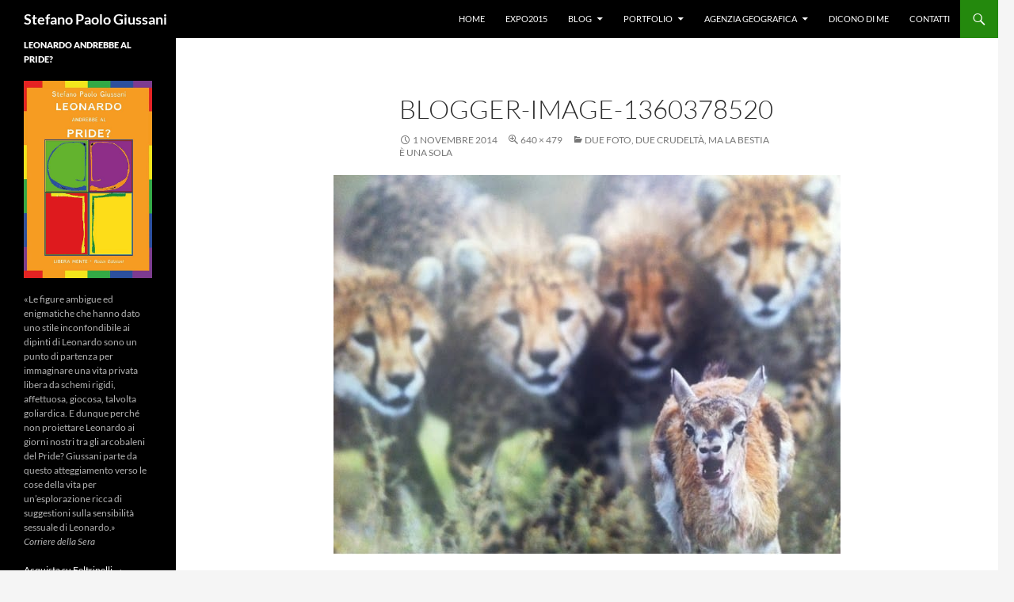

--- FILE ---
content_type: text/html; charset=UTF-8
request_url: https://www.stefanopaologiussani.it/2013/11/due-foto-due-crudelta-ma-la-bestia-e-una-sola/blogger-image-1360378520/
body_size: 11318
content:
<!DOCTYPE html>
<!--[if IE 7]>
<html class="ie ie7" lang="it-IT">
<![endif]-->
<!--[if IE 8]>
<html class="ie ie8" lang="it-IT">
<![endif]-->
<!--[if !(IE 7) & !(IE 8)]><!-->
<html lang="it-IT">
<!--<![endif]-->
<head>
<meta charset="UTF-8">
<meta name="viewport" content="width=device-width">
<title>blogger-image-1360378520 - Stefano Paolo Giussani</title>
<link rel="profile" href="https://gmpg.org/xfn/11">
<link rel="pingback" href="https://www.stefanopaologiussani.it/xmlrpc.php">
<!--[if lt IE 9]>
<script src="https://www.stefanopaologiussani.it/wp-content/themes/twentyfourteen/js/html5.js?ver=3.7.0"></script>
<![endif]-->
<meta name='robots' content='index, follow, max-image-preview:large, max-snippet:-1, max-video-preview:-1' />
<!-- This site is optimized with the Yoast SEO plugin v22.0 - https://yoast.com/wordpress/plugins/seo/ -->
<link rel="canonical" href="https://www.stefanopaologiussani.it/2013/11/due-foto-due-crudelta-ma-la-bestia-e-una-sola/blogger-image-1360378520/" />
<meta property="og:locale" content="it_IT" />
<meta property="og:type" content="article" />
<meta property="og:title" content="blogger-image-1360378520 - Stefano Paolo Giussani" />
<meta property="og:url" content="https://www.stefanopaologiussani.it/2013/11/due-foto-due-crudelta-ma-la-bestia-e-una-sola/blogger-image-1360378520/" />
<meta property="og:site_name" content="Stefano Paolo Giussani" />
<meta property="article:publisher" content="https://www.facebook.com/orsobiker" />
<meta property="og:image" content="https://www.stefanopaologiussani.it/2013/11/due-foto-due-crudelta-ma-la-bestia-e-una-sola/blogger-image-1360378520" />
<meta property="og:image:width" content="640" />
<meta property="og:image:height" content="479" />
<meta property="og:image:type" content="image/jpeg" />
<meta name="twitter:card" content="summary_large_image" />
<meta name="twitter:site" content="@spgiussani" />
<script type="application/ld+json" class="yoast-schema-graph">{"@context":"https://schema.org","@graph":[{"@type":"WebPage","@id":"https://www.stefanopaologiussani.it/2013/11/due-foto-due-crudelta-ma-la-bestia-e-una-sola/blogger-image-1360378520/","url":"https://www.stefanopaologiussani.it/2013/11/due-foto-due-crudelta-ma-la-bestia-e-una-sola/blogger-image-1360378520/","name":"blogger-image-1360378520 - Stefano Paolo Giussani","isPartOf":{"@id":"https://www.stefanopaologiussani.it/#website"},"primaryImageOfPage":{"@id":"https://www.stefanopaologiussani.it/2013/11/due-foto-due-crudelta-ma-la-bestia-e-una-sola/blogger-image-1360378520/#primaryimage"},"image":{"@id":"https://www.stefanopaologiussani.it/2013/11/due-foto-due-crudelta-ma-la-bestia-e-una-sola/blogger-image-1360378520/#primaryimage"},"thumbnailUrl":"https://www.stefanopaologiussani.it/wp-content/uploads/2013/11/blogger-image-1360378520.jpg","datePublished":"2014-11-01T09:31:54+00:00","dateModified":"2014-11-01T09:31:54+00:00","breadcrumb":{"@id":"https://www.stefanopaologiussani.it/2013/11/due-foto-due-crudelta-ma-la-bestia-e-una-sola/blogger-image-1360378520/#breadcrumb"},"inLanguage":"it-IT","potentialAction":[{"@type":"ReadAction","target":["https://www.stefanopaologiussani.it/2013/11/due-foto-due-crudelta-ma-la-bestia-e-una-sola/blogger-image-1360378520/"]}]},{"@type":"ImageObject","inLanguage":"it-IT","@id":"https://www.stefanopaologiussani.it/2013/11/due-foto-due-crudelta-ma-la-bestia-e-una-sola/blogger-image-1360378520/#primaryimage","url":"https://www.stefanopaologiussani.it/wp-content/uploads/2013/11/blogger-image-1360378520.jpg","contentUrl":"https://www.stefanopaologiussani.it/wp-content/uploads/2013/11/blogger-image-1360378520.jpg","width":640,"height":479},{"@type":"BreadcrumbList","@id":"https://www.stefanopaologiussani.it/2013/11/due-foto-due-crudelta-ma-la-bestia-e-una-sola/blogger-image-1360378520/#breadcrumb","itemListElement":[{"@type":"ListItem","position":1,"name":"Home","item":"https://www.stefanopaologiussani.it/"},{"@type":"ListItem","position":2,"name":"Due foto, due crudeltà, ma la bestia è una sola","item":"https://www.stefanopaologiussani.it/2013/11/due-foto-due-crudelta-ma-la-bestia-e-una-sola/"},{"@type":"ListItem","position":3,"name":"blogger-image-1360378520"}]},{"@type":"WebSite","@id":"https://www.stefanopaologiussani.it/#website","url":"https://www.stefanopaologiussani.it/","name":"Stefano Paolo Giussani","description":"","potentialAction":[{"@type":"SearchAction","target":{"@type":"EntryPoint","urlTemplate":"https://www.stefanopaologiussani.it/?s={search_term_string}"},"query-input":"required name=search_term_string"}],"inLanguage":"it-IT"}]}</script>
<!-- / Yoast SEO plugin. -->
<link rel="alternate" type="application/rss+xml" title="Stefano Paolo Giussani &raquo; Feed" href="https://www.stefanopaologiussani.it/feed/" />
<!-- <link rel='stylesheet' id='wp-block-library-css' href='https://www.stefanopaologiussani.it/wp-includes/css/dist/block-library/style.min.css?ver=6.4.3' media='all' /> -->
<link rel="stylesheet" type="text/css" href="//www.stefanopaologiussani.it/wp-content/cache/wpfc-minified/djif7xdg/28fqr.css" media="all"/>
<style id='wp-block-library-theme-inline-css'>
.wp-block-audio figcaption{color:#555;font-size:13px;text-align:center}.is-dark-theme .wp-block-audio figcaption{color:hsla(0,0%,100%,.65)}.wp-block-audio{margin:0 0 1em}.wp-block-code{border:1px solid #ccc;border-radius:4px;font-family:Menlo,Consolas,monaco,monospace;padding:.8em 1em}.wp-block-embed figcaption{color:#555;font-size:13px;text-align:center}.is-dark-theme .wp-block-embed figcaption{color:hsla(0,0%,100%,.65)}.wp-block-embed{margin:0 0 1em}.blocks-gallery-caption{color:#555;font-size:13px;text-align:center}.is-dark-theme .blocks-gallery-caption{color:hsla(0,0%,100%,.65)}.wp-block-image figcaption{color:#555;font-size:13px;text-align:center}.is-dark-theme .wp-block-image figcaption{color:hsla(0,0%,100%,.65)}.wp-block-image{margin:0 0 1em}.wp-block-pullquote{border-bottom:4px solid;border-top:4px solid;color:currentColor;margin-bottom:1.75em}.wp-block-pullquote cite,.wp-block-pullquote footer,.wp-block-pullquote__citation{color:currentColor;font-size:.8125em;font-style:normal;text-transform:uppercase}.wp-block-quote{border-left:.25em solid;margin:0 0 1.75em;padding-left:1em}.wp-block-quote cite,.wp-block-quote footer{color:currentColor;font-size:.8125em;font-style:normal;position:relative}.wp-block-quote.has-text-align-right{border-left:none;border-right:.25em solid;padding-left:0;padding-right:1em}.wp-block-quote.has-text-align-center{border:none;padding-left:0}.wp-block-quote.is-large,.wp-block-quote.is-style-large,.wp-block-quote.is-style-plain{border:none}.wp-block-search .wp-block-search__label{font-weight:700}.wp-block-search__button{border:1px solid #ccc;padding:.375em .625em}:where(.wp-block-group.has-background){padding:1.25em 2.375em}.wp-block-separator.has-css-opacity{opacity:.4}.wp-block-separator{border:none;border-bottom:2px solid;margin-left:auto;margin-right:auto}.wp-block-separator.has-alpha-channel-opacity{opacity:1}.wp-block-separator:not(.is-style-wide):not(.is-style-dots){width:100px}.wp-block-separator.has-background:not(.is-style-dots){border-bottom:none;height:1px}.wp-block-separator.has-background:not(.is-style-wide):not(.is-style-dots){height:2px}.wp-block-table{margin:0 0 1em}.wp-block-table td,.wp-block-table th{word-break:normal}.wp-block-table figcaption{color:#555;font-size:13px;text-align:center}.is-dark-theme .wp-block-table figcaption{color:hsla(0,0%,100%,.65)}.wp-block-video figcaption{color:#555;font-size:13px;text-align:center}.is-dark-theme .wp-block-video figcaption{color:hsla(0,0%,100%,.65)}.wp-block-video{margin:0 0 1em}.wp-block-template-part.has-background{margin-bottom:0;margin-top:0;padding:1.25em 2.375em}
</style>
<style id='classic-theme-styles-inline-css'>
/*! This file is auto-generated */
.wp-block-button__link{color:#fff;background-color:#32373c;border-radius:9999px;box-shadow:none;text-decoration:none;padding:calc(.667em + 2px) calc(1.333em + 2px);font-size:1.125em}.wp-block-file__button{background:#32373c;color:#fff;text-decoration:none}
</style>
<style id='global-styles-inline-css'>
body{--wp--preset--color--black: #000;--wp--preset--color--cyan-bluish-gray: #abb8c3;--wp--preset--color--white: #fff;--wp--preset--color--pale-pink: #f78da7;--wp--preset--color--vivid-red: #cf2e2e;--wp--preset--color--luminous-vivid-orange: #ff6900;--wp--preset--color--luminous-vivid-amber: #fcb900;--wp--preset--color--light-green-cyan: #7bdcb5;--wp--preset--color--vivid-green-cyan: #00d084;--wp--preset--color--pale-cyan-blue: #8ed1fc;--wp--preset--color--vivid-cyan-blue: #0693e3;--wp--preset--color--vivid-purple: #9b51e0;--wp--preset--color--green: #24890d;--wp--preset--color--dark-gray: #2b2b2b;--wp--preset--color--medium-gray: #767676;--wp--preset--color--light-gray: #f5f5f5;--wp--preset--gradient--vivid-cyan-blue-to-vivid-purple: linear-gradient(135deg,rgba(6,147,227,1) 0%,rgb(155,81,224) 100%);--wp--preset--gradient--light-green-cyan-to-vivid-green-cyan: linear-gradient(135deg,rgb(122,220,180) 0%,rgb(0,208,130) 100%);--wp--preset--gradient--luminous-vivid-amber-to-luminous-vivid-orange: linear-gradient(135deg,rgba(252,185,0,1) 0%,rgba(255,105,0,1) 100%);--wp--preset--gradient--luminous-vivid-orange-to-vivid-red: linear-gradient(135deg,rgba(255,105,0,1) 0%,rgb(207,46,46) 100%);--wp--preset--gradient--very-light-gray-to-cyan-bluish-gray: linear-gradient(135deg,rgb(238,238,238) 0%,rgb(169,184,195) 100%);--wp--preset--gradient--cool-to-warm-spectrum: linear-gradient(135deg,rgb(74,234,220) 0%,rgb(151,120,209) 20%,rgb(207,42,186) 40%,rgb(238,44,130) 60%,rgb(251,105,98) 80%,rgb(254,248,76) 100%);--wp--preset--gradient--blush-light-purple: linear-gradient(135deg,rgb(255,206,236) 0%,rgb(152,150,240) 100%);--wp--preset--gradient--blush-bordeaux: linear-gradient(135deg,rgb(254,205,165) 0%,rgb(254,45,45) 50%,rgb(107,0,62) 100%);--wp--preset--gradient--luminous-dusk: linear-gradient(135deg,rgb(255,203,112) 0%,rgb(199,81,192) 50%,rgb(65,88,208) 100%);--wp--preset--gradient--pale-ocean: linear-gradient(135deg,rgb(255,245,203) 0%,rgb(182,227,212) 50%,rgb(51,167,181) 100%);--wp--preset--gradient--electric-grass: linear-gradient(135deg,rgb(202,248,128) 0%,rgb(113,206,126) 100%);--wp--preset--gradient--midnight: linear-gradient(135deg,rgb(2,3,129) 0%,rgb(40,116,252) 100%);--wp--preset--font-size--small: 13px;--wp--preset--font-size--medium: 20px;--wp--preset--font-size--large: 36px;--wp--preset--font-size--x-large: 42px;--wp--preset--spacing--20: 0.44rem;--wp--preset--spacing--30: 0.67rem;--wp--preset--spacing--40: 1rem;--wp--preset--spacing--50: 1.5rem;--wp--preset--spacing--60: 2.25rem;--wp--preset--spacing--70: 3.38rem;--wp--preset--spacing--80: 5.06rem;--wp--preset--shadow--natural: 6px 6px 9px rgba(0, 0, 0, 0.2);--wp--preset--shadow--deep: 12px 12px 50px rgba(0, 0, 0, 0.4);--wp--preset--shadow--sharp: 6px 6px 0px rgba(0, 0, 0, 0.2);--wp--preset--shadow--outlined: 6px 6px 0px -3px rgba(255, 255, 255, 1), 6px 6px rgba(0, 0, 0, 1);--wp--preset--shadow--crisp: 6px 6px 0px rgba(0, 0, 0, 1);}:where(.is-layout-flex){gap: 0.5em;}:where(.is-layout-grid){gap: 0.5em;}body .is-layout-flow > .alignleft{float: left;margin-inline-start: 0;margin-inline-end: 2em;}body .is-layout-flow > .alignright{float: right;margin-inline-start: 2em;margin-inline-end: 0;}body .is-layout-flow > .aligncenter{margin-left: auto !important;margin-right: auto !important;}body .is-layout-constrained > .alignleft{float: left;margin-inline-start: 0;margin-inline-end: 2em;}body .is-layout-constrained > .alignright{float: right;margin-inline-start: 2em;margin-inline-end: 0;}body .is-layout-constrained > .aligncenter{margin-left: auto !important;margin-right: auto !important;}body .is-layout-constrained > :where(:not(.alignleft):not(.alignright):not(.alignfull)){max-width: var(--wp--style--global--content-size);margin-left: auto !important;margin-right: auto !important;}body .is-layout-constrained > .alignwide{max-width: var(--wp--style--global--wide-size);}body .is-layout-flex{display: flex;}body .is-layout-flex{flex-wrap: wrap;align-items: center;}body .is-layout-flex > *{margin: 0;}body .is-layout-grid{display: grid;}body .is-layout-grid > *{margin: 0;}:where(.wp-block-columns.is-layout-flex){gap: 2em;}:where(.wp-block-columns.is-layout-grid){gap: 2em;}:where(.wp-block-post-template.is-layout-flex){gap: 1.25em;}:where(.wp-block-post-template.is-layout-grid){gap: 1.25em;}.has-black-color{color: var(--wp--preset--color--black) !important;}.has-cyan-bluish-gray-color{color: var(--wp--preset--color--cyan-bluish-gray) !important;}.has-white-color{color: var(--wp--preset--color--white) !important;}.has-pale-pink-color{color: var(--wp--preset--color--pale-pink) !important;}.has-vivid-red-color{color: var(--wp--preset--color--vivid-red) !important;}.has-luminous-vivid-orange-color{color: var(--wp--preset--color--luminous-vivid-orange) !important;}.has-luminous-vivid-amber-color{color: var(--wp--preset--color--luminous-vivid-amber) !important;}.has-light-green-cyan-color{color: var(--wp--preset--color--light-green-cyan) !important;}.has-vivid-green-cyan-color{color: var(--wp--preset--color--vivid-green-cyan) !important;}.has-pale-cyan-blue-color{color: var(--wp--preset--color--pale-cyan-blue) !important;}.has-vivid-cyan-blue-color{color: var(--wp--preset--color--vivid-cyan-blue) !important;}.has-vivid-purple-color{color: var(--wp--preset--color--vivid-purple) !important;}.has-black-background-color{background-color: var(--wp--preset--color--black) !important;}.has-cyan-bluish-gray-background-color{background-color: var(--wp--preset--color--cyan-bluish-gray) !important;}.has-white-background-color{background-color: var(--wp--preset--color--white) !important;}.has-pale-pink-background-color{background-color: var(--wp--preset--color--pale-pink) !important;}.has-vivid-red-background-color{background-color: var(--wp--preset--color--vivid-red) !important;}.has-luminous-vivid-orange-background-color{background-color: var(--wp--preset--color--luminous-vivid-orange) !important;}.has-luminous-vivid-amber-background-color{background-color: var(--wp--preset--color--luminous-vivid-amber) !important;}.has-light-green-cyan-background-color{background-color: var(--wp--preset--color--light-green-cyan) !important;}.has-vivid-green-cyan-background-color{background-color: var(--wp--preset--color--vivid-green-cyan) !important;}.has-pale-cyan-blue-background-color{background-color: var(--wp--preset--color--pale-cyan-blue) !important;}.has-vivid-cyan-blue-background-color{background-color: var(--wp--preset--color--vivid-cyan-blue) !important;}.has-vivid-purple-background-color{background-color: var(--wp--preset--color--vivid-purple) !important;}.has-black-border-color{border-color: var(--wp--preset--color--black) !important;}.has-cyan-bluish-gray-border-color{border-color: var(--wp--preset--color--cyan-bluish-gray) !important;}.has-white-border-color{border-color: var(--wp--preset--color--white) !important;}.has-pale-pink-border-color{border-color: var(--wp--preset--color--pale-pink) !important;}.has-vivid-red-border-color{border-color: var(--wp--preset--color--vivid-red) !important;}.has-luminous-vivid-orange-border-color{border-color: var(--wp--preset--color--luminous-vivid-orange) !important;}.has-luminous-vivid-amber-border-color{border-color: var(--wp--preset--color--luminous-vivid-amber) !important;}.has-light-green-cyan-border-color{border-color: var(--wp--preset--color--light-green-cyan) !important;}.has-vivid-green-cyan-border-color{border-color: var(--wp--preset--color--vivid-green-cyan) !important;}.has-pale-cyan-blue-border-color{border-color: var(--wp--preset--color--pale-cyan-blue) !important;}.has-vivid-cyan-blue-border-color{border-color: var(--wp--preset--color--vivid-cyan-blue) !important;}.has-vivid-purple-border-color{border-color: var(--wp--preset--color--vivid-purple) !important;}.has-vivid-cyan-blue-to-vivid-purple-gradient-background{background: var(--wp--preset--gradient--vivid-cyan-blue-to-vivid-purple) !important;}.has-light-green-cyan-to-vivid-green-cyan-gradient-background{background: var(--wp--preset--gradient--light-green-cyan-to-vivid-green-cyan) !important;}.has-luminous-vivid-amber-to-luminous-vivid-orange-gradient-background{background: var(--wp--preset--gradient--luminous-vivid-amber-to-luminous-vivid-orange) !important;}.has-luminous-vivid-orange-to-vivid-red-gradient-background{background: var(--wp--preset--gradient--luminous-vivid-orange-to-vivid-red) !important;}.has-very-light-gray-to-cyan-bluish-gray-gradient-background{background: var(--wp--preset--gradient--very-light-gray-to-cyan-bluish-gray) !important;}.has-cool-to-warm-spectrum-gradient-background{background: var(--wp--preset--gradient--cool-to-warm-spectrum) !important;}.has-blush-light-purple-gradient-background{background: var(--wp--preset--gradient--blush-light-purple) !important;}.has-blush-bordeaux-gradient-background{background: var(--wp--preset--gradient--blush-bordeaux) !important;}.has-luminous-dusk-gradient-background{background: var(--wp--preset--gradient--luminous-dusk) !important;}.has-pale-ocean-gradient-background{background: var(--wp--preset--gradient--pale-ocean) !important;}.has-electric-grass-gradient-background{background: var(--wp--preset--gradient--electric-grass) !important;}.has-midnight-gradient-background{background: var(--wp--preset--gradient--midnight) !important;}.has-small-font-size{font-size: var(--wp--preset--font-size--small) !important;}.has-medium-font-size{font-size: var(--wp--preset--font-size--medium) !important;}.has-large-font-size{font-size: var(--wp--preset--font-size--large) !important;}.has-x-large-font-size{font-size: var(--wp--preset--font-size--x-large) !important;}
.wp-block-navigation a:where(:not(.wp-element-button)){color: inherit;}
:where(.wp-block-post-template.is-layout-flex){gap: 1.25em;}:where(.wp-block-post-template.is-layout-grid){gap: 1.25em;}
:where(.wp-block-columns.is-layout-flex){gap: 2em;}:where(.wp-block-columns.is-layout-grid){gap: 2em;}
.wp-block-pullquote{font-size: 1.5em;line-height: 1.6;}
</style>
<!-- <link rel='stylesheet' id='twentyfourteen-lato-css' href='https://www.stefanopaologiussani.it/wp-content/themes/twentyfourteen/fonts/font-lato.css?ver=20230328' media='all' /> -->
<!-- <link rel='stylesheet' id='genericons-css' href='https://www.stefanopaologiussani.it/wp-content/themes/twentyfourteen/genericons/genericons.css?ver=3.0.3' media='all' /> -->
<!-- <link rel='stylesheet' id='twentyfourteen-style-css' href='https://www.stefanopaologiussani.it/wp-content/themes/twentyfourteen-child/style.css?ver=20231107' media='all' /> -->
<!-- <link rel='stylesheet' id='twentyfourteen-block-style-css' href='https://www.stefanopaologiussani.it/wp-content/themes/twentyfourteen/css/blocks.css?ver=20230630' media='all' /> -->
<link rel="stylesheet" type="text/css" href="//www.stefanopaologiussani.it/wp-content/cache/wpfc-minified/o9ccwdt/28fqr.css" media="all"/>
<!--[if lt IE 9]>
<link rel='stylesheet' id='twentyfourteen-ie-css' href='https://www.stefanopaologiussani.it/wp-content/themes/twentyfourteen/css/ie.css?ver=20140711' media='all' />
<![endif]-->
<!-- <link rel='stylesheet' id='mediaelement-css' href='https://www.stefanopaologiussani.it/wp-includes/js/mediaelement/mediaelementplayer-legacy.min.css?ver=4.2.17' media='all' /> -->
<!-- <link rel='stylesheet' id='wp-mediaelement-css' href='https://www.stefanopaologiussani.it/wp-includes/js/mediaelement/wp-mediaelement.min.css?ver=6.4.3' media='all' /> -->
<link rel="stylesheet" type="text/css" href="//www.stefanopaologiussani.it/wp-content/cache/wpfc-minified/mmoqkrhx/28fqr.css" media="all"/>
<script src='//www.stefanopaologiussani.it/wp-content/cache/wpfc-minified/2acpnovc/2abco.js' type="text/javascript"></script>
<!-- <script src="https://www.stefanopaologiussani.it/wp-includes/js/jquery/jquery.min.js?ver=3.7.1" id="jquery-core-js"></script> -->
<!-- <script src="https://www.stefanopaologiussani.it/wp-includes/js/jquery/jquery-migrate.min.js?ver=3.4.1" id="jquery-migrate-js"></script> -->
<!-- <script src="https://www.stefanopaologiussani.it/wp-content/themes/twentyfourteen/js/keyboard-image-navigation.js?ver=20150120" id="twentyfourteen-keyboard-image-navigation-js"></script> -->
<!-- <script src="https://www.stefanopaologiussani.it/wp-content/themes/twentyfourteen/js/functions.js?ver=20230526" id="twentyfourteen-script-js" defer data-wp-strategy="defer"></script> -->
<link rel="https://api.w.org/" href="https://www.stefanopaologiussani.it/wp-json/" /><link rel="alternate" type="application/json" href="https://www.stefanopaologiussani.it/wp-json/wp/v2/media/890" /><link rel="EditURI" type="application/rsd+xml" title="RSD" href="https://www.stefanopaologiussani.it/xmlrpc.php?rsd" />
<meta name="generator" content="WordPress 6.4.3" />
<meta name="generator" content="Seriously Simple Podcasting 3.0.2" />
<link rel='shortlink' href='https://www.stefanopaologiussani.it/?p=890' />
<link rel="alternate" type="application/json+oembed" href="https://www.stefanopaologiussani.it/wp-json/oembed/1.0/embed?url=https%3A%2F%2Fwww.stefanopaologiussani.it%2F2013%2F11%2Fdue-foto-due-crudelta-ma-la-bestia-e-una-sola%2Fblogger-image-1360378520%2F" />
<link rel="alternate" type="text/xml+oembed" href="https://www.stefanopaologiussani.it/wp-json/oembed/1.0/embed?url=https%3A%2F%2Fwww.stefanopaologiussani.it%2F2013%2F11%2Fdue-foto-due-crudelta-ma-la-bestia-e-una-sola%2Fblogger-image-1360378520%2F&#038;format=xml" />
<link rel="alternate" type="application/rss+xml" title="Feed RSS del podcast" href="https://www.stefanopaologiussani.it/feed/podcast" />
</head>
<body data-rsssl=1 class="attachment attachment-template-default single single-attachment postid-890 attachmentid-890 attachment-jpeg wp-embed-responsive masthead-fixed full-width footer-widgets singular">
<div id="page" class="hfeed site">
<header id="masthead" class="site-header">
<div class="header-main">
<h1 class="site-title"><a href="https://www.stefanopaologiussani.it/" rel="home">Stefano Paolo Giussani</a></h1>
<div class="search-toggle">
<a href="#search-container" class="screen-reader-text" aria-expanded="false" aria-controls="search-container">
Cerca				</a>
</div>
<nav id="primary-navigation" class="site-navigation primary-navigation">
<button class="menu-toggle">Menu principale</button>
<a class="screen-reader-text skip-link" href="#content">
Vai al contenuto				</a>
<div class="menu-menu-container"><ul id="primary-menu" class="nav-menu"><li id="menu-item-3731" class="menu-item menu-item-type-custom menu-item-object-custom menu-item-3731"><a href="/">Home</a></li>
<li id="menu-item-4146" class="menu-item menu-item-type-taxonomy menu-item-object-category menu-item-4146"><a href="https://www.stefanopaologiussani.it/category/expo2015/">Expo2015</a></li>
<li id="menu-item-1718" class="menu-item menu-item-type-custom menu-item-object-custom menu-item-home menu-item-has-children menu-item-1718"><a href="https://www.stefanopaologiussani.it">Blog</a>
<ul class="sub-menu">
<li id="menu-item-1711" class="menu-item menu-item-type-taxonomy menu-item-object-category menu-item-1711"><a title="terra-degli-orsi" href="https://www.stefanopaologiussani.it/category/terra-degli-orsi/">La Terra degli Orsi</a></li>
<li id="menu-item-1719" class="menu-item menu-item-type-custom menu-item-object-custom menu-item-1719"><a target="_blank" rel="noopener" href="http://www.huffingtonpost.it/stefano-paolo-giussani/">The Huffington Post</a></li>
<li id="menu-item-1720" class="menu-item menu-item-type-custom menu-item-object-custom menu-item-1720"><a target="_blank" rel="noopener" href="http://www.malacopia.it/category/terrestri-istruzioni-per-luso/">Terrestri: Istruzioni per l&#8217;uso</a></li>
</ul>
</li>
<li id="menu-item-1856" class="menu-item menu-item-type-taxonomy menu-item-object-category menu-item-has-children menu-item-1856"><a href="https://www.stefanopaologiussani.it/category/portfolio/">Portfolio</a>
<ul class="sub-menu">
<li id="menu-item-1860" class="menu-item menu-item-type-taxonomy menu-item-object-category menu-item-1860"><a href="https://www.stefanopaologiussani.it/category/portfolio/video-portfolio/">Video</a></li>
<li id="menu-item-1859" class="menu-item menu-item-type-taxonomy menu-item-object-category menu-item-1859"><a href="https://www.stefanopaologiussani.it/category/portfolio/stampa/">Stampa</a></li>
<li id="menu-item-1858" class="menu-item menu-item-type-taxonomy menu-item-object-category menu-item-1858"><a href="https://www.stefanopaologiussani.it/category/portfolio/libri/">Libri</a></li>
<li id="menu-item-1857" class="menu-item menu-item-type-taxonomy menu-item-object-category menu-item-1857"><a href="https://www.stefanopaologiussani.it/category/portfolio/guide/">Guide</a></li>
<li id="menu-item-3985" class="menu-item menu-item-type-taxonomy menu-item-object-category menu-item-3985"><a href="https://www.stefanopaologiussani.it/category/portfolio/racconti/">Racconti</a></li>
<li id="menu-item-3796" class="menu-item menu-item-type-custom menu-item-object-custom menu-item-3796"><a href="/podcast/">Podcast</a></li>
</ul>
</li>
<li id="menu-item-1850" class="menu-item menu-item-type-taxonomy menu-item-object-category menu-item-has-children menu-item-1850"><a href="https://www.stefanopaologiussani.it/category/agenzia-geografica/">Agenzia Geografica</a>
<ul class="sub-menu">
<li id="menu-item-1735" class="menu-item menu-item-type-post_type menu-item-object-page menu-item-1735"><a href="https://www.stefanopaologiussani.it/agenzia-geografica/">Chi Siamo</a></li>
</ul>
</li>
<li id="menu-item-1861" class="menu-item menu-item-type-taxonomy menu-item-object-category menu-item-1861"><a href="https://www.stefanopaologiussani.it/category/dicono-di-me/">Dicono di me</a></li>
<li id="menu-item-1736" class="menu-item menu-item-type-post_type menu-item-object-page menu-item-1736"><a href="https://www.stefanopaologiussani.it/contatti/">Contatti</a></li>
</ul></div>			</nav>
</div>
<div id="search-container" class="search-box-wrapper hide">
<div class="search-box">
<form role="search" method="get" class="search-form" action="https://www.stefanopaologiussani.it/">
<label>
<span class="screen-reader-text">Ricerca per:</span>
<input type="search" class="search-field" placeholder="Cerca &hellip;" value="" name="s" />
</label>
<input type="submit" class="search-submit" value="Cerca" />
</form>			</div>
</div>
</header><!-- #masthead -->
<div id="main" class="site-main">
<section id="primary" class="content-area image-attachment">
<div id="content" class="site-content" role="main">
<article id="post-890" class="post-890 attachment type-attachment status-inherit hentry">
<header class="entry-header">
<h1 class="entry-title">blogger-image-1360378520</h1>
<div class="entry-meta">
<span class="entry-date"><time class="entry-date" datetime="2014-11-01T10:31:54+01:00">1 Novembre 2014</time></span>
<span class="full-size-link"><a href="https://www.stefanopaologiussani.it/wp-content/uploads/2013/11/blogger-image-1360378520.jpg">640 &times; 479</a></span>
<span class="parent-post-link"><a href="https://www.stefanopaologiussani.it/2013/11/due-foto-due-crudelta-ma-la-bestia-e-una-sola/" rel="gallery">Due foto, due crudeltà, ma la bestia è una sola</a></span>
</div><!-- .entry-meta -->
</header><!-- .entry-header -->
<div class="entry-content">
<div class="entry-attachment">
<div class="attachment">
<a href="https://www.stefanopaologiussani.it/2013/11/due-foto-due-crudelta-ma-la-bestia-e-una-sola/blogger-image-1992484065/" rel="attachment"><img width="640" height="479" src="https://www.stefanopaologiussani.it/wp-content/uploads/2013/11/blogger-image-1360378520.jpg" class="attachment-810x810 size-810x810" alt="" decoding="async" fetchpriority="high" /></a>					</div><!-- .attachment -->
</div><!-- .entry-attachment -->
</div><!-- .entry-content -->
</article><!-- #post-890 -->
<nav id="image-navigation" class="navigation image-navigation">
<div class="nav-links">
<a href='https://www.stefanopaologiussani.it/2013/11/due-foto-due-crudelta-ma-la-bestia-e-una-sola/blogger-image-1992484065/'><div class="next-image">Immagine successiva</div></a>				</div><!-- .nav-links -->
</nav><!-- #image-navigation -->
</div><!-- #content -->
</section><!-- #primary -->
<div id="secondary">
<div id="primary-sidebar" class="primary-sidebar widget-area" role="complementary">
<aside id="custom_html-3" class="widget_text widget widget_custom_html"><h1 class="widget-title">Leonardo andrebbe al pride?</h1><div class="textwidget custom-html-widget"><aside class="widget widget-grofile grofile">	
<a href="https://www.lafeltrinelli.it/leonardo-andrebbe-al-pride-libro-stefano-paolo-giussani/e/9788872745625"><img src="https://www.stefanopaologiussani.it/wp-content/uploads/2023/11/leonardo-pride.jpg" class="grofile-thumbnail no-grav" alt="farà nebbia"></a>
<div class="grofile-meta">
<p><br />«Le figure ambigue ed enigmatiche che hanno dato uno stile inconfondibile ai dipinti di Leonardo sono un punto di partenza per immaginare una vita privata libera da schemi rigidi, affettuosa, giocosa, talvolta goliardica. E dunque perché non proiettare Leonardo ai giorni nostri tra gli arcobaleni del Pride? Giussani parte da questo atteggiamento verso le cose della vita per un’esplorazione ricca di suggestioni sulla sensibilità sessuale di Leonardo.»<br />
<em>Corriere della Sera</em></p>
</div>
<p><a href="http://bit.ly/leonardo-pride-f" class="grofile-full-link">Acquista su Feltrinelli →</a></p>
</aside></div></aside><aside id="tag_cloud-2" class="widget widget_tag_cloud"><h1 class="widget-title">Tag</h1><nav aria-label="Tag"><div class="tagcloud"><ul class='wp-tag-cloud' role='list'>
<li><a href="https://www.stefanopaologiussani.it/tag/agenzia-geografica-tag/" class="tag-cloud-link tag-link-2284 tag-link-position-1" style="font-size: 9.5pt;" aria-label="agenzia geografica (10 elementi)">agenzia geografica</a></li>
<li><a href="https://www.stefanopaologiussani.it/tag/alto-adige/" class="tag-cloud-link tag-link-615 tag-link-position-2" style="font-size: 10.166666666667pt;" aria-label="alto adige (11 elementi)">alto adige</a></li>
<li><a href="https://www.stefanopaologiussani.it/tag/ambiente/" class="tag-cloud-link tag-link-26 tag-link-position-3" style="font-size: 17.833333333333pt;" aria-label="ambiente (34 elementi)">ambiente</a></li>
<li><a href="https://www.stefanopaologiussani.it/tag/animali/" class="tag-cloud-link tag-link-83 tag-link-position-4" style="font-size: 12.166666666667pt;" aria-label="animali (15 elementi)">animali</a></li>
<li><a href="https://www.stefanopaologiussani.it/tag/auto/" class="tag-cloud-link tag-link-591 tag-link-position-5" style="font-size: 9.5pt;" aria-label="auto (10 elementi)">auto</a></li>
<li><a href="https://www.stefanopaologiussani.it/tag/bici/" class="tag-cloud-link tag-link-91 tag-link-position-6" style="font-size: 17.5pt;" aria-label="bici (32 elementi)">bici</a></li>
<li><a href="https://www.stefanopaologiussani.it/tag/bicicletta/" class="tag-cloud-link tag-link-85 tag-link-position-7" style="font-size: 8pt;" aria-label="bicicletta (8 elementi)">bicicletta</a></li>
<li><a href="https://www.stefanopaologiussani.it/tag/cane/" class="tag-cloud-link tag-link-891 tag-link-position-8" style="font-size: 8.8333333333333pt;" aria-label="cane (9 elementi)">cane</a></li>
<li><a href="https://www.stefanopaologiussani.it/tag/casa/" class="tag-cloud-link tag-link-916 tag-link-position-9" style="font-size: 10.166666666667pt;" aria-label="casa (11 elementi)">casa</a></li>
<li><a href="https://www.stefanopaologiussani.it/tag/culture/" class="tag-cloud-link tag-link-22 tag-link-position-10" style="font-size: 16pt;" aria-label="Culture (26 elementi)">Culture</a></li>
<li><a href="https://www.stefanopaologiussani.it/tag/dio/" class="tag-cloud-link tag-link-626 tag-link-position-11" style="font-size: 8.8333333333333pt;" aria-label="Dio (9 elementi)">Dio</a></li>
<li><a href="https://www.stefanopaologiussani.it/tag/documentario/" class="tag-cloud-link tag-link-219 tag-link-position-12" style="font-size: 10.666666666667pt;" aria-label="documentario (12 elementi)">documentario</a></li>
<li><a href="https://www.stefanopaologiussani.it/tag/ecologia/" class="tag-cloud-link tag-link-410 tag-link-position-13" style="font-size: 22pt;" aria-label="ecologia (61 elementi)">ecologia</a></li>
<li><a href="https://www.stefanopaologiussani.it/tag/energia/" class="tag-cloud-link tag-link-726 tag-link-position-14" style="font-size: 10.166666666667pt;" aria-label="energia (11 elementi)">energia</a></li>
<li><a href="https://www.stefanopaologiussani.it/tag/feature/" class="tag-cloud-link tag-link-2590 tag-link-position-15" style="font-size: 12.666666666667pt;" aria-label="feature (16 elementi)">feature</a></li>
<li><a href="https://www.stefanopaologiussani.it/tag/featured/" class="tag-cloud-link tag-link-2404 tag-link-position-16" style="font-size: 15.666666666667pt;" aria-label="featured (25 elementi)">featured</a></li>
<li><a href="https://www.stefanopaologiussani.it/tag/film/" class="tag-cloud-link tag-link-217 tag-link-position-17" style="font-size: 14.166666666667pt;" aria-label="film (20 elementi)">film</a></li>
<li><a href="https://www.stefanopaologiussani.it/tag/fotografia/" class="tag-cloud-link tag-link-195 tag-link-position-18" style="font-size: 8.8333333333333pt;" aria-label="fotografia (9 elementi)">fotografia</a></li>
<li><a href="https://www.stefanopaologiussani.it/tag/gatto/" class="tag-cloud-link tag-link-513 tag-link-position-19" style="font-size: 9.5pt;" aria-label="gatto (10 elementi)">gatto</a></li>
<li><a href="https://www.stefanopaologiussani.it/tag/gay/" class="tag-cloud-link tag-link-457 tag-link-position-20" style="font-size: 14.5pt;" aria-label="gay (21 elementi)">gay</a></li>
<li><a href="https://www.stefanopaologiussani.it/tag/greenpeace/" class="tag-cloud-link tag-link-14 tag-link-position-21" style="font-size: 8.8333333333333pt;" aria-label="greenpeace (9 elementi)">greenpeace</a></li>
<li><a href="https://www.stefanopaologiussani.it/tag/inquinamento/" class="tag-cloud-link tag-link-112 tag-link-position-22" style="font-size: 14.833333333333pt;" aria-label="inquinamento (22 elementi)">inquinamento</a></li>
<li><a href="https://www.stefanopaologiussani.it/tag/italia/" class="tag-cloud-link tag-link-8 tag-link-position-23" style="font-size: 18.333333333333pt;" aria-label="italia (36 elementi)">italia</a></li>
<li><a href="https://www.stefanopaologiussani.it/tag/liguria/" class="tag-cloud-link tag-link-427 tag-link-position-24" style="font-size: 8.8333333333333pt;" aria-label="liguria (9 elementi)">liguria</a></li>
<li><a href="https://www.stefanopaologiussani.it/tag/mare/" class="tag-cloud-link tag-link-428 tag-link-position-25" style="font-size: 14.833333333333pt;" aria-label="mare (22 elementi)">mare</a></li>
<li><a href="https://www.stefanopaologiussani.it/tag/milano/" class="tag-cloud-link tag-link-19 tag-link-position-26" style="font-size: 17.5pt;" aria-label="milano (32 elementi)">milano</a></li>
<li><a href="https://www.stefanopaologiussani.it/tag/montagna/" class="tag-cloud-link tag-link-226 tag-link-position-27" style="font-size: 14.5pt;" aria-label="montagna (21 elementi)">montagna</a></li>
<li><a href="https://www.stefanopaologiussani.it/tag/morte/" class="tag-cloud-link tag-link-523 tag-link-position-28" style="font-size: 12.666666666667pt;" aria-label="morte (16 elementi)">morte</a></li>
<li><a href="https://www.stefanopaologiussani.it/tag/natale/" class="tag-cloud-link tag-link-1112 tag-link-position-29" style="font-size: 10.166666666667pt;" aria-label="Natale (11 elementi)">Natale</a></li>
<li><a href="https://www.stefanopaologiussani.it/tag/natura/" class="tag-cloud-link tag-link-209 tag-link-position-30" style="font-size: 18.5pt;" aria-label="natura (37 elementi)">natura</a></li>
<li><a href="https://www.stefanopaologiussani.it/tag/notizie/" class="tag-cloud-link tag-link-271 tag-link-position-31" style="font-size: 14.5pt;" aria-label="Notizie (21 elementi)">Notizie</a></li>
<li><a href="https://www.stefanopaologiussani.it/tag/orsi/" class="tag-cloud-link tag-link-208 tag-link-position-32" style="font-size: 14.166666666667pt;" aria-label="orsi (20 elementi)">orsi</a></li>
<li><a href="https://www.stefanopaologiussani.it/tag/orso/" class="tag-cloud-link tag-link-79 tag-link-position-33" style="font-size: 8.8333333333333pt;" aria-label="orso (9 elementi)">orso</a></li>
<li><a href="https://www.stefanopaologiussani.it/tag/parco/" class="tag-cloud-link tag-link-1416 tag-link-position-34" style="font-size: 9.5pt;" aria-label="parco (10 elementi)">parco</a></li>
<li><a href="https://www.stefanopaologiussani.it/tag/plastica/" class="tag-cloud-link tag-link-1322 tag-link-position-35" style="font-size: 9.5pt;" aria-label="plastica (10 elementi)">plastica</a></li>
<li><a href="https://www.stefanopaologiussani.it/tag/riciclo/" class="tag-cloud-link tag-link-555 tag-link-position-36" style="font-size: 13.5pt;" aria-label="riciclo (18 elementi)">riciclo</a></li>
<li><a href="https://www.stefanopaologiussani.it/tag/rifiuti/" class="tag-cloud-link tag-link-597 tag-link-position-37" style="font-size: 10.166666666667pt;" aria-label="rifiuti (11 elementi)">rifiuti</a></li>
<li><a href="https://www.stefanopaologiussani.it/tag/roma/" class="tag-cloud-link tag-link-444 tag-link-position-38" style="font-size: 10.666666666667pt;" aria-label="roma (12 elementi)">roma</a></li>
<li><a href="https://www.stefanopaologiussani.it/tag/sostenibilita/" class="tag-cloud-link tag-link-548 tag-link-position-39" style="font-size: 9.5pt;" aria-label="sostenibilità (10 elementi)">sostenibilità</a></li>
<li><a href="https://www.stefanopaologiussani.it/tag/svizzera/" class="tag-cloud-link tag-link-147 tag-link-position-40" style="font-size: 10.666666666667pt;" aria-label="svizzera (12 elementi)">svizzera</a></li>
<li><a href="https://www.stefanopaologiussani.it/tag/terra/" class="tag-cloud-link tag-link-113 tag-link-position-41" style="font-size: 16.5pt;" aria-label="terra (28 elementi)">terra</a></li>
<li><a href="https://www.stefanopaologiussani.it/tag/trentino/" class="tag-cloud-link tag-link-167 tag-link-position-42" style="font-size: 8pt;" aria-label="trentino (8 elementi)">trentino</a></li>
<li><a href="https://www.stefanopaologiussani.it/tag/turismo/" class="tag-cloud-link tag-link-94 tag-link-position-43" style="font-size: 12.166666666667pt;" aria-label="turismo (15 elementi)">turismo</a></li>
<li><a href="https://www.stefanopaologiussani.it/tag/verde/" class="tag-cloud-link tag-link-549 tag-link-position-44" style="font-size: 8.8333333333333pt;" aria-label="verde (9 elementi)">verde</a></li>
<li><a href="https://www.stefanopaologiussani.it/tag/video/" class="tag-cloud-link tag-link-263 tag-link-position-45" style="font-size: 10.666666666667pt;" aria-label="video (12 elementi)">video</a></li>
</ul>
</div>
</nav></aside><aside id="text-6" class="widget widget_text"><h1 class="widget-title">Farà Nebbia</h1>			<div class="textwidget"><aside class="widget widget-grofile grofile">
<a href="http://www.lafeltrinelli.it/libri/stefano-p-giussani/fara-nebbia/9788867406678"><img src="https://www.stefanopaologiussani.it/wp-content/uploads/2016/07/faranebbia.jpg" class="grofile-thumbnail no-grav" alt="farà nebbia"></a></p>
<div class="grofile-meta">
<p>«Un incalzante romanzo partigiano con un punto di vista inusuale.  Un racconto serrato, pieno di colpi di scena e di episodi dolorosi. Un costante sentimento omoerotico caratterizza il nuovo romanzo di Stefano Paolo Giussani, ambientato con fedeltà storica in un delicato momento di passaggio della nostra nazione e che diventa una vicenda di sofferta ma coraggiosa transizione nella vita interiore dei protagonisti».<br />
<em>Corriere della Sera</em></p>
</p></div>
<p><a href="http://www.lafeltrinelli.it/libri/stefano-p-giussani/fara-nebbia/9788867406678" class="grofile-full-link">Acquista su Feltrinelli →</a></p>
</aside>
</div>
</aside><aside id="text-3" class="widget widget_text"><h1 class="widget-title">L&#8217;Ultima Onda del Lago</h1>			<div class="textwidget"><aside class="widget widget-grofile grofile">
<a href="http://www.amazon.it/Lultima-lago-1944-Milano-sottomarino/dp/8875111723"><img src="https://www.stefanopaologiussani.it/wp-content/uploads/2014/11/ultimaondadellago.jpg" class="grofile-thumbnail no-grav" alt="spgiussani"></a></p>
<div class="grofile-meta">
<p>«Un romanzo dalla inconfondibile dolcezza, una ricognizione storico onirica nell'Italia del 1944.»<br />
<em>Il Manifesto</em><br />
«Racconta con notevole realismo un pezzo della nostra storia e la bellezza di alcuni luoghi.»<br />
<em>Bell'Italia</em></p>
</p></div>
<p><a href="http://www.amazon.it/Lultima-lago-1944-Milano-sottomarino/dp/8875111723" class="grofile-full-link">Acquista su Amazon →</a></p>
</aside>
</div>
</aside><aside id="text-5" class="widget widget_text"><h1 class="widget-title">Il Ring degli Angeli</h1>			<div class="textwidget"><aside class="widget widget-grofile grofile">
<a href="https://www.lafeltrinelli.it/ring-degli-angeli-libro-stefano-p-giussani/e/9788867405855"><img src="https://www.stefanopaologiussani.it/wp-content/uploads/2023/11/ring-angeli.jpg" class="grofile-thumbnail no-grav" alt="spgiussani"></a></p>
<div class="grofile-meta">
<p>«In ogni circostanza il libro è intriso di tenerezza. C'è in questi sedici racconti e una fiaba la felicità.»<br />
<em>"La lettura" Corriere della Sera</em></p>
<p>«C’è la vita vera, quella che tanti omosessuali vivono sulla loro pelle, la discriminazione, i diritti non riconosciuti.»<br />
<em>La Repubblica</em></p>
<p>«Ne escono personaggi attinti alla fantasia, ma anche all’esperienza diretta dell’autore, per mostrare che non ci sono limiti alla declinazione degli affetti.»<br />
<em>Affaritaliani.it</em></p>
<p>«Il libro vuole dire un no convinto all’omofobia e nasce dal primo crowdfunding italiano dedicato a racconti LGBT.»<br />
<em>Booksblog.it</em></p>
</p></div>
<p><a href="http://www.lafeltrinelli.it/libri/giussani-stefano-p/ring-angeli/9788867405855#block-reviews" class="grofile-full-link">Acquista su Feltrinelli →</a></p>
</aside>
</div>
</aside><aside id="archives-2" class="widget widget_archive"><h1 class="widget-title">Archivi</h1>		<label class="screen-reader-text" for="archives-dropdown-2">Archivi</label>
<select id="archives-dropdown-2" name="archive-dropdown">
<option value="">Seleziona il mese</option>
<option value='https://www.stefanopaologiussani.it/2022/02/'> Febbraio 2022 &nbsp;(2)</option>
<option value='https://www.stefanopaologiussani.it/2022/01/'> Gennaio 2022 &nbsp;(2)</option>
<option value='https://www.stefanopaologiussani.it/2021/07/'> Luglio 2021 &nbsp;(5)</option>
<option value='https://www.stefanopaologiussani.it/2020/09/'> Settembre 2020 &nbsp;(2)</option>
<option value='https://www.stefanopaologiussani.it/2020/06/'> Giugno 2020 &nbsp;(1)</option>
<option value='https://www.stefanopaologiussani.it/2020/05/'> Maggio 2020 &nbsp;(2)</option>
<option value='https://www.stefanopaologiussani.it/2020/04/'> Aprile 2020 &nbsp;(1)</option>
<option value='https://www.stefanopaologiussani.it/2020/03/'> Marzo 2020 &nbsp;(9)</option>
<option value='https://www.stefanopaologiussani.it/2020/02/'> Febbraio 2020 &nbsp;(2)</option>
<option value='https://www.stefanopaologiussani.it/2020/01/'> Gennaio 2020 &nbsp;(1)</option>
<option value='https://www.stefanopaologiussani.it/2019/12/'> Dicembre 2019 &nbsp;(2)</option>
<option value='https://www.stefanopaologiussani.it/2019/11/'> Novembre 2019 &nbsp;(4)</option>
<option value='https://www.stefanopaologiussani.it/2019/09/'> Settembre 2019 &nbsp;(1)</option>
<option value='https://www.stefanopaologiussani.it/2019/08/'> Agosto 2019 &nbsp;(1)</option>
<option value='https://www.stefanopaologiussani.it/2019/06/'> Giugno 2019 &nbsp;(3)</option>
<option value='https://www.stefanopaologiussani.it/2019/04/'> Aprile 2019 &nbsp;(2)</option>
<option value='https://www.stefanopaologiussani.it/2018/06/'> Giugno 2018 &nbsp;(2)</option>
<option value='https://www.stefanopaologiussani.it/2018/05/'> Maggio 2018 &nbsp;(1)</option>
<option value='https://www.stefanopaologiussani.it/2018/04/'> Aprile 2018 &nbsp;(1)</option>
<option value='https://www.stefanopaologiussani.it/2017/10/'> Ottobre 2017 &nbsp;(1)</option>
<option value='https://www.stefanopaologiussani.it/2017/09/'> Settembre 2017 &nbsp;(1)</option>
<option value='https://www.stefanopaologiussani.it/2017/05/'> Maggio 2017 &nbsp;(1)</option>
<option value='https://www.stefanopaologiussani.it/2017/03/'> Marzo 2017 &nbsp;(1)</option>
<option value='https://www.stefanopaologiussani.it/2017/01/'> Gennaio 2017 &nbsp;(4)</option>
<option value='https://www.stefanopaologiussani.it/2016/11/'> Novembre 2016 &nbsp;(1)</option>
<option value='https://www.stefanopaologiussani.it/2016/10/'> Ottobre 2016 &nbsp;(3)</option>
<option value='https://www.stefanopaologiussani.it/2016/09/'> Settembre 2016 &nbsp;(3)</option>
<option value='https://www.stefanopaologiussani.it/2016/04/'> Aprile 2016 &nbsp;(1)</option>
<option value='https://www.stefanopaologiussani.it/2016/03/'> Marzo 2016 &nbsp;(1)</option>
<option value='https://www.stefanopaologiussani.it/2016/02/'> Febbraio 2016 &nbsp;(2)</option>
<option value='https://www.stefanopaologiussani.it/2015/12/'> Dicembre 2015 &nbsp;(2)</option>
<option value='https://www.stefanopaologiussani.it/2015/11/'> Novembre 2015 &nbsp;(3)</option>
<option value='https://www.stefanopaologiussani.it/2015/10/'> Ottobre 2015 &nbsp;(2)</option>
<option value='https://www.stefanopaologiussani.it/2015/09/'> Settembre 2015 &nbsp;(2)</option>
<option value='https://www.stefanopaologiussani.it/2015/08/'> Agosto 2015 &nbsp;(2)</option>
<option value='https://www.stefanopaologiussani.it/2015/07/'> Luglio 2015 &nbsp;(2)</option>
<option value='https://www.stefanopaologiussani.it/2015/06/'> Giugno 2015 &nbsp;(1)</option>
<option value='https://www.stefanopaologiussani.it/2015/05/'> Maggio 2015 &nbsp;(5)</option>
<option value='https://www.stefanopaologiussani.it/2015/04/'> Aprile 2015 &nbsp;(4)</option>
<option value='https://www.stefanopaologiussani.it/2015/03/'> Marzo 2015 &nbsp;(5)</option>
<option value='https://www.stefanopaologiussani.it/2015/02/'> Febbraio 2015 &nbsp;(5)</option>
<option value='https://www.stefanopaologiussani.it/2015/01/'> Gennaio 2015 &nbsp;(6)</option>
<option value='https://www.stefanopaologiussani.it/2014/12/'> Dicembre 2014 &nbsp;(8)</option>
<option value='https://www.stefanopaologiussani.it/2014/11/'> Novembre 2014 &nbsp;(9)</option>
<option value='https://www.stefanopaologiussani.it/2014/10/'> Ottobre 2014 &nbsp;(7)</option>
<option value='https://www.stefanopaologiussani.it/2014/09/'> Settembre 2014 &nbsp;(10)</option>
<option value='https://www.stefanopaologiussani.it/2014/08/'> Agosto 2014 &nbsp;(12)</option>
<option value='https://www.stefanopaologiussani.it/2014/07/'> Luglio 2014 &nbsp;(8)</option>
<option value='https://www.stefanopaologiussani.it/2014/06/'> Giugno 2014 &nbsp;(10)</option>
<option value='https://www.stefanopaologiussani.it/2014/05/'> Maggio 2014 &nbsp;(11)</option>
<option value='https://www.stefanopaologiussani.it/2014/04/'> Aprile 2014 &nbsp;(16)</option>
<option value='https://www.stefanopaologiussani.it/2014/03/'> Marzo 2014 &nbsp;(14)</option>
<option value='https://www.stefanopaologiussani.it/2014/02/'> Febbraio 2014 &nbsp;(13)</option>
<option value='https://www.stefanopaologiussani.it/2014/01/'> Gennaio 2014 &nbsp;(21)</option>
<option value='https://www.stefanopaologiussani.it/2013/12/'> Dicembre 2013 &nbsp;(19)</option>
<option value='https://www.stefanopaologiussani.it/2013/11/'> Novembre 2013 &nbsp;(21)</option>
<option value='https://www.stefanopaologiussani.it/2013/10/'> Ottobre 2013 &nbsp;(18)</option>
<option value='https://www.stefanopaologiussani.it/2013/09/'> Settembre 2013 &nbsp;(11)</option>
<option value='https://www.stefanopaologiussani.it/2013/08/'> Agosto 2013 &nbsp;(17)</option>
<option value='https://www.stefanopaologiussani.it/2013/07/'> Luglio 2013 &nbsp;(29)</option>
<option value='https://www.stefanopaologiussani.it/2013/06/'> Giugno 2013 &nbsp;(29)</option>
<option value='https://www.stefanopaologiussani.it/2013/05/'> Maggio 2013 &nbsp;(34)</option>
<option value='https://www.stefanopaologiussani.it/2013/04/'> Aprile 2013 &nbsp;(41)</option>
<option value='https://www.stefanopaologiussani.it/2013/03/'> Marzo 2013 &nbsp;(30)</option>
<option value='https://www.stefanopaologiussani.it/2013/02/'> Febbraio 2013 &nbsp;(25)</option>
<option value='https://www.stefanopaologiussani.it/2013/01/'> Gennaio 2013 &nbsp;(21)</option>
<option value='https://www.stefanopaologiussani.it/2012/12/'> Dicembre 2012 &nbsp;(2)</option>
<option value='https://www.stefanopaologiussani.it/2012/03/'> Marzo 2012 &nbsp;(1)</option>
<option value='https://www.stefanopaologiussani.it/2012/01/'> Gennaio 2012 &nbsp;(3)</option>
<option value='https://www.stefanopaologiussani.it/2004/11/'> Novembre 2004 &nbsp;(2)</option>
</select>
<script>
(function() {
var dropdown = document.getElementById( "archives-dropdown-2" );
function onSelectChange() {
if ( dropdown.options[ dropdown.selectedIndex ].value !== '' ) {
document.location.href = this.options[ this.selectedIndex ].value;
}
}
dropdown.onchange = onSelectChange;
})();
</script>
</aside>	</div><!-- #primary-sidebar -->
</div><!-- #secondary -->

</div><!-- #main -->
<footer id="colophon" class="site-footer">
<div id="supplementary">
<div id="footer-sidebar" class="footer-sidebar widget-area" role="complementary">
<aside id="meta-2" class="widget widget_meta"><h1 class="widget-title">Meta</h1><nav aria-label="Meta">
<ul>
<li><a rel="nofollow" href="https://www.stefanopaologiussani.it/wp-login.php">Accedi</a></li>
<li><a href="https://www.stefanopaologiussani.it/feed/">Feed dei contenuti</a></li>
<li><a href="https://www.stefanopaologiussani.it/comments/feed/">Feed dei commenti</a></li>
<li><a href="https://it.wordpress.org/">WordPress.org</a></li>
</ul>
</nav></aside><aside id="calendar-2" class="widget widget_calendar"><div id="calendar_wrap" class="calendar_wrap"><table id="wp-calendar" class="wp-calendar-table">
<caption>Febbraio 2024</caption>
<thead>
<tr>
<th scope="col" title="lunedì">L</th>
<th scope="col" title="martedì">M</th>
<th scope="col" title="mercoledì">M</th>
<th scope="col" title="giovedì">G</th>
<th scope="col" title="venerdì">V</th>
<th scope="col" title="sabato">S</th>
<th scope="col" title="domenica">D</th>
</tr>
</thead>
<tbody>
<tr>
<td colspan="3" class="pad">&nbsp;</td><td>1</td><td>2</td><td>3</td><td>4</td>
</tr>
<tr>
<td>5</td><td>6</td><td>7</td><td>8</td><td>9</td><td>10</td><td>11</td>
</tr>
<tr>
<td>12</td><td>13</td><td>14</td><td>15</td><td>16</td><td>17</td><td id="today">18</td>
</tr>
<tr>
<td>19</td><td>20</td><td>21</td><td>22</td><td>23</td><td>24</td><td>25</td>
</tr>
<tr>
<td>26</td><td>27</td><td>28</td><td>29</td>
<td class="pad" colspan="3">&nbsp;</td>
</tr>
</tbody>
</table><nav aria-label="Mesi precedenti e successivi" class="wp-calendar-nav">
<span class="wp-calendar-nav-prev"><a href="https://www.stefanopaologiussani.it/2022/02/">&laquo; Feb</a></span>
<span class="pad">&nbsp;</span>
<span class="wp-calendar-nav-next">&nbsp;</span>
</nav></div></aside>	</div><!-- #footer-sidebar -->
</div><!-- #supplementary -->
<div class="site-info">
<a href="https://wordpress.org/" class="imprint">
Proudly powered by WordPress				</a>
</div><!-- .site-info -->
</footer><!-- #colophon -->
</div><!-- #page -->
<script src="https://www.stefanopaologiussani.it/wp-includes/js/imagesloaded.min.js?ver=5.0.0" id="imagesloaded-js"></script>
<script src="https://www.stefanopaologiussani.it/wp-includes/js/masonry.min.js?ver=4.2.2" id="masonry-js"></script>
<script src="https://www.stefanopaologiussani.it/wp-includes/js/jquery/jquery.masonry.min.js?ver=3.1.2b" id="jquery-masonry-js"></script>
<script id="mediaelement-core-js-before">
var mejsL10n = {"language":"it","strings":{"mejs.download-file":"Scarica il file","mejs.install-flash":"Stai usando un browser che non ha Flash player abilitato o installato. Attiva il tuo plugin Flash player o scarica l'ultima versione da https:\/\/get.adobe.com\/flashplayer\/","mejs.fullscreen":"Schermo intero","mejs.play":"Play","mejs.pause":"Pausa","mejs.time-slider":"Time Slider","mejs.time-help-text":"Usa i tasti freccia sinistra\/destra per avanzare di un secondo, su\/gi\u00f9 per avanzare di 10 secondi.","mejs.live-broadcast":"Diretta streaming","mejs.volume-help-text":"Usa i tasti freccia su\/gi\u00f9 per aumentare o diminuire il volume.","mejs.unmute":"Togli il muto","mejs.mute":"Muto","mejs.volume-slider":"Cursore del volume","mejs.video-player":"Video Player","mejs.audio-player":"Audio Player","mejs.captions-subtitles":"Didascalie\/Sottotitoli","mejs.captions-chapters":"Capitoli","mejs.none":"Nessuna","mejs.afrikaans":"Afrikaans","mejs.albanian":"Albanese","mejs.arabic":"Arabo","mejs.belarusian":"Bielorusso","mejs.bulgarian":"Bulgaro","mejs.catalan":"Catalano","mejs.chinese":"Cinese","mejs.chinese-simplified":"Cinese (semplificato)","mejs.chinese-traditional":"Cinese (tradizionale)","mejs.croatian":"Croato","mejs.czech":"Ceco","mejs.danish":"Danese","mejs.dutch":"Olandese","mejs.english":"Inglese","mejs.estonian":"Estone","mejs.filipino":"Filippino","mejs.finnish":"Finlandese","mejs.french":"Francese","mejs.galician":"Galician","mejs.german":"Tedesco","mejs.greek":"Greco","mejs.haitian-creole":"Haitian Creole","mejs.hebrew":"Ebraico","mejs.hindi":"Hindi","mejs.hungarian":"Ungherese","mejs.icelandic":"Icelandic","mejs.indonesian":"Indonesiano","mejs.irish":"Irish","mejs.italian":"Italiano","mejs.japanese":"Giapponese","mejs.korean":"Coreano","mejs.latvian":"Lettone","mejs.lithuanian":"Lituano","mejs.macedonian":"Macedone","mejs.malay":"Malese","mejs.maltese":"Maltese","mejs.norwegian":"Norvegese","mejs.persian":"Persiano","mejs.polish":"Polacco","mejs.portuguese":"Portoghese","mejs.romanian":"Romeno","mejs.russian":"Russo","mejs.serbian":"Serbo","mejs.slovak":"Slovak","mejs.slovenian":"Sloveno","mejs.spanish":"Spagnolo","mejs.swahili":"Swahili","mejs.swedish":"Svedese","mejs.tagalog":"Tagalog","mejs.thai":"Thailandese","mejs.turkish":"Turco","mejs.ukrainian":"Ucraino","mejs.vietnamese":"Vietnamita","mejs.welsh":"Gallese","mejs.yiddish":"Yiddish"}};
</script>
<script src="https://www.stefanopaologiussani.it/wp-includes/js/mediaelement/mediaelement-and-player.min.js?ver=4.2.17" id="mediaelement-core-js"></script>
<script src="https://www.stefanopaologiussani.it/wp-includes/js/mediaelement/mediaelement-migrate.min.js?ver=6.4.3" id="mediaelement-migrate-js"></script>
<script id="mediaelement-js-extra">
var _wpmejsSettings = {"pluginPath":"\/wp-includes\/js\/mediaelement\/","classPrefix":"mejs-","stretching":"responsive","audioShortcodeLibrary":"mediaelement","videoShortcodeLibrary":"mediaelement"};
</script>
<script src="https://www.stefanopaologiussani.it/wp-includes/js/mediaelement/renderers/vimeo.min.js?ver=4.2.17" id="mediaelement-vimeo-js"></script>
<script src="https://www.stefanopaologiussani.it/wp-includes/js/mediaelement/wp-mediaelement.min.js?ver=6.4.3" id="wp-mediaelement-js"></script>
</body>
</html><!-- WP Fastest Cache file was created in 0.21003985404968 seconds, on 18-02-24 1:24:29 -->